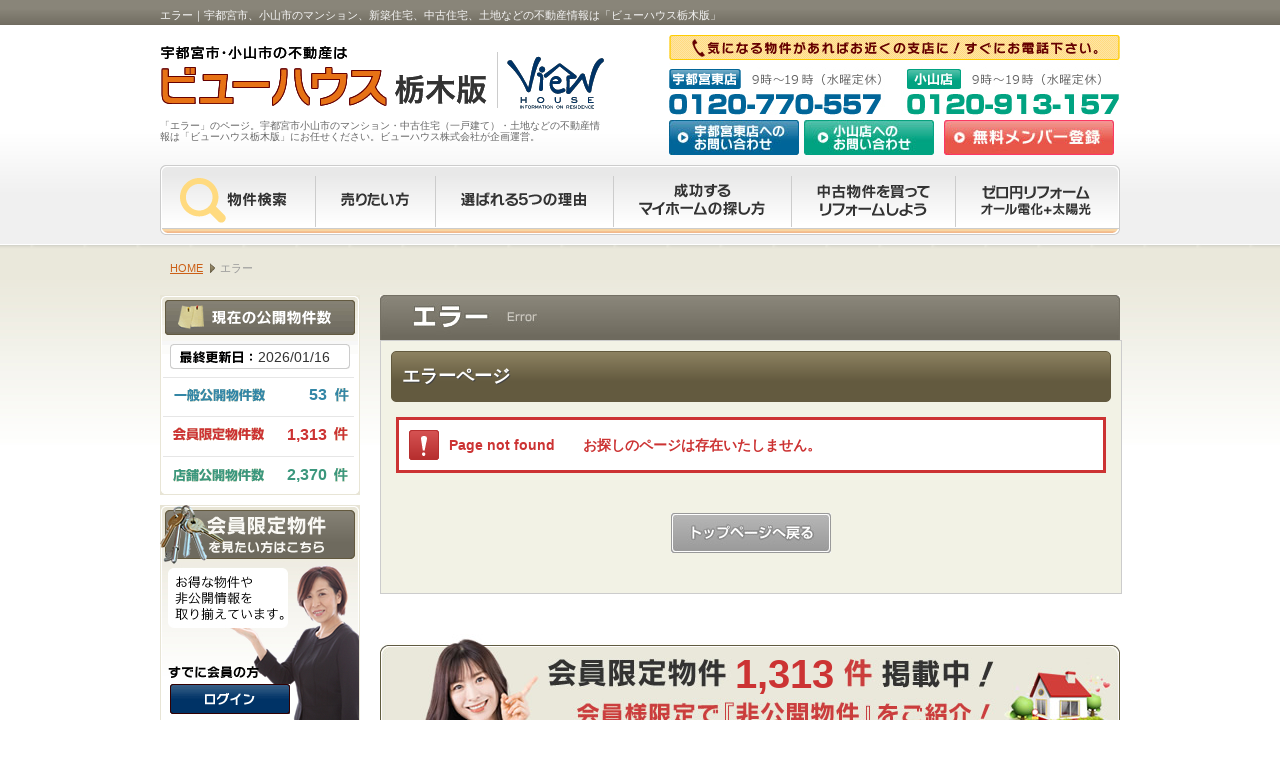

--- FILE ---
content_type: text/html; charset=UTF-8
request_url: https://www.tochiginavi.com/prpsearch/prpdetail/?OBJ_MNG_NO=1000147244
body_size: 7089
content:
<?xml version="1.0" encoding="utf-8"?>
<!DOCTYPE html PUBLIC "-//W3C//DTD XHTML 1.0 Transitional//EN" "http://www.w3.org/TR/xhtml1/DTD/xhtml1-transitional.dtd">
<html xmlns="http://www.w3.org/1999/xhtml" lang="ja">

<head>
<meta http-equiv="Content-Type" content="text/html; charset=UTF-8" />
<meta http-equiv="X-UA-Compatible" content="IE=edge" />
<title> エラー｜ビューハウス株式会社</title>
<link rel='dns-prefetch' href='//s.w.org' />
<link rel='stylesheet' id='contact-form-7-css'  href='https://www.tochiginavi.com/wp/wp-content/plugins/contact-form-7/includes/css/styles.css?ver=4.5.1' type='text/css' media='all' />
<link rel='stylesheet' id='jquery.lightbox.min.css-css'  href='https://www.tochiginavi.com/wp/wp-content/plugins/wp-jquery-lightbox/styles/lightbox.min.css?ver=1.4.6' type='text/css' media='all' />
<script type='text/javascript' src='https://www.tochiginavi.com/wp/wp-includes/js/jquery/jquery.js?ver=1.12.4'></script>
<script type='text/javascript' src='https://www.tochiginavi.com/wp/wp-includes/js/jquery/jquery-migrate.min.js?ver=1.4.1'></script>
<link rel='https://api.w.org/' href='https://www.tochiginavi.com/wp-json/' />
<link rel="alternate" type="application/json+oembed" href="https://www.tochiginavi.com/wp-json/oembed/1.0/embed?url=https%3A%2F%2Fwww.tochiginavi.com%2F" />
<link rel="alternate" type="text/xml+oembed" href="https://www.tochiginavi.com/wp-json/oembed/1.0/embed?url=https%3A%2F%2Fwww.tochiginavi.com%2F&#038;format=xml" />
<!-- HeadSpace SEO 3.6.41 by John Godley - urbangiraffe.com -->
<meta name="description" content="「エラー」のページ。宇都宮市小山市のマンション・中古住宅（一戸建て）・土地などの不動産情報は「ビューハウス栃木版」にお任せください。ビューハウス株式会社が企画運営。" />
<meta name="keywords" content="マンション,新築一戸建て,中古住宅,土地,売却,購入,宇都宮市,小山市,栃木" />
<!-- HeadSpace -->
<link rel="stylesheet" href="https://www.tochiginavi.com/wp/wp-content/plugins/wp-page-numbers/classic/wp-page-numbers.css" type="text/css" media="screen" /><!--tags_head-->

<link rel="canonical" href="https://www.tochiginavi.com/prpsearch/prpdetail/" />	
<!--▼GATag-->
<script async src="https://www.googletagmanager.com/gtag/js?id=G-Y7FKSKS7R1"></script>
<script>
  window.dataLayer = window.dataLayer || [];
  function gtag(){dataLayer.push(arguments);}
  gtag('js', new Date());
  gtag('config', 'UA-24942114-19', {'page_path': '/error/error/'});
  gtag('config', 'G-Y7FKSKS7R1', {'page_path': '/error/error/'});
</script>
<!--//△GATag-->

<!-- 20220607up: Global site tag (gtag.js) - Google Ads: 866125833 -->
<script async src="https://www.googletagmanager.com/gtag/js?id=AW-866125833"></script>
<script> window.dataLayer = window.dataLayer || []; function gtag(){dataLayer.push(arguments);} gtag('js', new Date()); gtag('config', 'AW-866125833'); </script>

<!-- 20230210up: facebook meta tag -->
<meta name="facebook-domain-verification" content="iragwxqiumxd0r7fjqk4y2h9dd5yf4" />

<!-- 20230208up: Meta Pixel Code -->
<script>
!function(f,b,e,v,n,t,s)
{if(f.fbq)return;n=f.fbq=function(){n.callMethod?
n.callMethod.apply(n,arguments):n.queue.push(arguments)};
if(!f._fbq)f._fbq=n;n.push=n;n.loaded=!0;n.version='2.0';
n.queue=[];t=b.createElement(e);t.async=!0;
t.src=v;s=b.getElementsByTagName(e)[0];
s.parentNode.insertBefore(t,s)}(window, document,'script',
'https://connect.facebook.net/en_US/fbevents.js');
fbq('init', '739053137511903');
fbq('track', 'PageView');
</script>
<noscript><img height="1" width="1" style="display:none"
src="https://www.facebook.com/tr?id=739053137511903&ev=PageView&noscript=1"
/></noscript>
<!-- End Meta Pixel Code -->

 







	
<link rel="stylesheet" href="https://www.tochiginavi.com/share/css/import.css?v=241204" type="text/css" />
<link rel="alternate" type="application/rss+xml" title="ビューハウス栃木版 RSS Feed" href="https://www.tochiginavi.com/feed/" />
<link rel="shortcut icon" href="https://www.tochiginavi.com/wp/wp-content/themes/custom01/images/favicon.ico" />
<link rel="pingback" href="https://www.tochiginavi.com/wp/xmlrpc.php" />
<script type="text/javascript" src="https://www.tochiginavi.com/share/js/common.js"></script>


 
</head>

<body>
<!--tags_bodyStart-->
<!--wrapper-->
<a name="top" id="top"></a>
<div id="wrapper" class="clearfix">

<!--header=========-->
<div id="header" class="clearfix">
<!--inbox01-->
<div class="inbox01 clearfix">
<h1>エラー｜宇都宮市、小山市のマンション、新築住宅、中古住宅、土地などの不動産情報は「ビューハウス栃木版」</h1>
</div>
<!--//inbox01-->

<!--inbox02-->
<div class="inbox02 clearfix">
<div class="header_logo">
<h2><a href="https://www.tochiginavi.com/" title="ビューハウス栃木版">宇都宮市・小山市の不動産は【不動産専門サイト】ビューハウス栃木版</a></h2>
<p class="head_desc">「エラー」のページ。宇都宮市小山市のマンション・中古住宅（一戸建て）・土地などの不動産情報は「ビューハウス栃木版」にお任せください。ビューハウス株式会社が企画運営。</p>
</div>
<div class="inbox02in">
<h3>（宇都宮東店へのお問い合わせ電話番号）0120-770-557 （小山店へのお問い合わせ電話番号）0120-913-157　受付時間：9時～19時(水曜定休)</h3>
	<ul>
	<li class="inbox02in02"><a href="https://www.tochiginavi.com/contact_utsunomiyahigashi/" title="宇都宮東店へのお問い合わせ">宇都宮東店へのお問い合わせ</a></li>
<li class="inbox02in01"><a href="https://www.tochiginavi.com/contact/" title="小山店へのお問い合わせ">小山店へのお問い合わせ</a></li>
		<li class="hddr_btn01"><a href="https://www.tochiginavi.com/emember/" title="無料会員登録">無料会員登録</a></li>
<!--//sidebar02：ログインしていない場合-->
	</ul>
	<br class="cr" />
</div>
<br class="cr" />
</div>
<!--//inbox02-->

<!--menu-->
<div id="hnavi" class="clearfix">
<ul id="hnavi01">
<li class="hnavi0101"><a href="https://www.tochiginavi.com/prpsearch/?SYUBETU=2" title="物件検索">物件検索</a></li>
<li class="hnavi0102"><a href="https://www.tochiginavi.com/sale/" title="売りたい方">売りたい方</a></li>
<li class="hnavi0103"><a href="https://www.tochiginavi.com/reasons/" title="選ばれる5つの理由">選ばれる5つの理由</a></li>
<li class="hnavi0104"><a href="https://www.tochiginavi.com/know/" title="成功するマイホームの探し方">成功するマイホームの探し方</a></li>
<li class="hnavi0105"><a href="https://www.tochiginavi.com/reform/" title="中古物件を買ってリフォームをしよう">中古物件を買ってリフォームをしよう</a></li>
<li class="hnavi0106"><a href="https://www.tochiginavi.com/solar/" title="ゼロ円リフォーム　オール電化＋太陽光">ゼロ円リフォーム　オール電化＋太陽光</a></li>
</ul>
</div>
<!--//menu-->

</div>
<!--//header=========-->
<!--container＝＝＝＝＝-->

<div id="container" class="clearfix"> 
  
  <!--bread-->
  <div id="bread">
    <p vocab="https://schema.org/" typeof="BreadcrumbList"><!-- Breadcrumb NavXT 5.3.1 -->
<span property="itemListElement" typeof="ListItem"><a property="item" typeof="WebPage" href="https://www.tochiginavi.com"><span property="name">HOME</span></a><meta property="position" content="1"></span><span property="itemListElement" typeof="ListItem"><span property="name">エラー</span><meta property="position" content="2"></span></p>  </div>
  <!--//bread--> 
  
  <!--main_contents===============-->
  <div id="main_contents">
        
<div id="postbox" class="ememberPage">
<!--post_box-->
<h2 class="page_title_err">ERROR</h2>
<!--box01-->
<div class="box01">
<h3 class="page_title02">エラーページ</h3>
<!--ass_errbox-->
<div class="form_errbox">
<h3>Page not found　　お探しのページは存在いたしません。</h3>
</div>
<p class="btn_returntop"><a href="https://www.tochiginavi.com/" title="トップページへ戻る">トップページへ戻る</a></p>
<!--//ass_errbox-->
</div>
<!--//box01-->

<!--//post_box-->
</div>                <!--fttr_member01-->
    <div id="fttr_member01">
      <h3>
        1,313      </h3>
      <p>売主様のご要望で一般には公開していない「非公開物件」を会員様だけに限定公開しています。</p>
      <h4><a href="https://www.tochiginavi.com/emember/" title="無料メンバー登録はこちら">無料メンバー登録はこちら</a></h4>
    </div>
    <!--fttr_member01-->
          </div>
  <!--//main_contents===============--> 
  
  <!--side_contents===============-->
  <div id="side_contents">
    <script type='text/javascript' src="/common/file/js/"></script>
<script type="text/javascript" charset="utf-8">
jQuery(function(){
    // セレクトボックス設定
    var option = {
        prefDefault     : '13',
        cityId                : 'SRH_CITYCD',
        cityDefaultPick : '',
        emptyText      : '市区郡'
    };
    setArea(option);
});
</script>



<!--sidebar_common====-->
<div id="sidebar_common">
<!--sidebar01-->
<div class="sidebar01">

	
	
<h3>現在の登録物件数</h3>
<div class="inbox01">
	<!--最終更新日-->
	2026/01/16	</div>
	<div class="inbox02">
		<dl class="ttl01">
			<dt>一般公開物件数</dt>
			<dd>53</dd>
		</dl>
		<dl class="ttl02">
			<dt>会員限定物件数</dt>
			<dd>1,313</dd>
		</dl>
		<dl class="ttl03">
			<dt>店舗公開物件数</dt>
			<dd>2,370</dd>
		</dl>
	</div>
	
</div>
<!--//sidebar01-->


<!--sidebar02：ログインしていない場合-->
<div class="sidebar02">
<h3>会員限定物件を見たい方はコチラ！</h3>
<p>お得な物件や非公開物件を取り揃えています。</p>

<dl>
	<dt class="ttl01">すでに会員の方</dt>
<dd class="btn01"><a href="https://www.tochiginavi.com/login/" title="ログインはこちら">ログインはこちら</a></dd>
	<dt class="ttl02">会員登録がまだの方はこちら</dt>
<dd class="btn02"><a href="https://www.tochiginavi.com/emember/" title="無料会員登録">無料会員登録（会員限定物件をみることができます。）</a></dd>
</dl>
</div>
<!--//sidebar02：ログインしていない場合-->


<!--sidebar03-->
<div class="sidebar03">
<h4>カテゴリー別物件検索</h4>
	<dl>
	<dt class="sidebar0301"><a href="https://www.tochiginavi.com/prpsearch/?SYUBETU=1&searchCommand=on" title="">土地を探す</a></dt>
	<dt class="sidebar0302"><a href="https://www.tochiginavi.com/prpsearch/?SYUBETU=2&SYUMOKU%5B%5D=%E6%96%B0%E7%AF%89&searchCommand=on" title="">新築住宅を探す</a></dt>
	<dt class="sidebar0303"><a href="https://www.tochiginavi.com/prpsearch/?SYUBETU=2&SYUMOKU%5B%5D=%E4%B8%AD%E5%8F%A4&searchCommand=on" title="">中古住宅を探す</a></dt>
	<dt class="sidebar0304"><a href="https://www.tochiginavi.com/prpsearch/?SYUBETU=3&searchCommand=on" title="">中古マンションを探す</a></dt>
<!--//	<dt class="sidebar0305"><a href="/" title="">投資物件を探す</a></dt>-->
	<dt class="sidebar0306"><a href="https://www.tochiginavi.com/prpsearch/?SYUBETU=4&searchCommand=on" title="">事業用(投資用)物件を探す</a></dt>
	
	<dt class="sidebar0307">築10年以内の物件</dt>
		<dd class="icon"><a href="https://www.tochiginavi.com/prpsearch/?SYUBETU=2&BLDAGE_U=10&searchCommand=on" title="">中古住宅</a></dd>
		<dd class="icon"><a href="https://www.tochiginavi.com/prpsearch/?SYUBETU=3&BLDAGE_U=10&searchCommand=on" title="">中古マンション</a></dd>
		
	
	<dt class="sidebar0308">1000万円以下の物件</dt>
		<dd class="icon"><a href="https://www.tochiginavi.com/prpsearch/?SYUBETU=2&PRICE_U=1000&searchCommand=on" title="">中古住宅</a></dd>
		<dd class="icon"><a href="https://www.tochiginavi.com/prpsearch/?SYUBETU=1&PRICE_U=1000&searchCommand=on" title="">土地</a></dd>
		<dd class="icon"><a href="https://www.tochiginavi.com/prpsearch/?SYUBETU=3&PRICE_U=1000&searchCommand=on" title="">中古マンション</a></dd>
		
		
	
	<dt class="sidebar0309">土地を探す</dt>
	<dd><form id="lnd_search" name="lnd_search" method="get" action="/prpsearch"><select name="CITYCD" id="SRH_CITYCD"><option>市区郡</option></select><input type="hidden" name="SYUBETU" value="1"><input type="hidden" name="LNDMEN_L" value="330"><input type="hidden" name="searchCommand" value="on"><input type="submit" class="sideba03_btn" value=""  title="検索" /></form></dd>
	
	</dl>
</div>
<!--//sidebar03-->

<!--sidebar04-->
<div class="sidebar04">
<h5>お悩みの方は、お気軽にお問い合わせ下さい！</h5>
<p class="eraser">（お問い合わせ電話番号）0800-800-5515 受付時間：9時～19時(水曜定休)</p>
<p class="btn01"><a href="https://www.tochiginavi.com/shop_reserve_utsunomiyahigashi/" title="宇都宮東店へのご来店予約">宇都宮東店へのご来店予約</a></p>
<p class="btn02"><a href="https://www.tochiginavi.com/shop_reserve/" title="小山店へのご来店予約は">小山店へのご来店予約はコチラ</a></p>
</div>
<!--//sidebar04-->

<!--sidebar05-->
<div class="sidebar05">
	<h3 class="sidebar0501"><a href="https://www.tochiginavi.com/solar/" title="ゼロ円リフォーム！太陽光発電＋オール電化">ゼロ円リフォーム！太陽光発電＋オール電化</a></h3>
	<h3 class="sidebar0502"><a href="https://www.tochiginavi.com/know/" title="成功する中古物件・土地の探し方">成功する中古物件・土地の探し方</a></h3>
	<h3 class="sidebar0503"><a href="https://www.tochiginavi.com/staff/" title="スタッフ紹介">スタッフ紹介</a></h3>
</div>
<!--//sidebar05-->

<div class="sidebar0678">
<!--sidebar06-->
<div class="sidebar06">
<h3>新着値下がり一戸建て</h3>
<ul>
<li class="icon_prp">
<a href="https://www.tochiginavi.com/prpsearch/prpdetail/?OBJ_MNG_NO=2000169503">宇都宮市雀の宮６丁目　新築一戸建住宅</a></li>
<li class="icon_prp">
<a href="https://www.tochiginavi.com/prpsearch/prpdetail/?OBJ_MNG_NO=2000150644">宇都宮市横山２丁目　中古一戸建住宅</a></li>
<li class="icon_prp">
<a href="https://www.tochiginavi.com/prpsearch/prpdetail/?OBJ_MNG_NO=2000168286">小山市犬塚３丁目　新築一戸建住宅</a></li>
<li class="icon_prp">
<a href="https://www.tochiginavi.com/prpsearch/prpdetail/?OBJ_MNG_NO=2000164889">小山市神山２丁目　新築一戸建住宅</a></li>
<li class="icon_prp">
<a href="https://www.tochiginavi.com/prpsearch/prpdetail/?OBJ_MNG_NO=2000169007">小山市大字中久喜　新築一戸建住宅</a></li>
</ul>
</div>
<!--//sidebar06-->

<!--sidebar07-->
<div class="sidebar07">
<h3>新着値下がり土地</h3>
<ul>
<li class="icon_land">
<a href="https://www.tochiginavi.com/prpsearch/prpdetail/?OBJ_MNG_NO=1000168477">宇都宮市花園町　売地</a></li>
<li class="icon_land">
<a href="https://www.tochiginavi.com/prpsearch/prpdetail/?OBJ_MNG_NO=1000158548">宇都宮市山本２丁目　売地</a></li>
</ul>
</div>
<!--//sidebar07-->

<!--sidebar08-->
<div class="sidebar08">

<h3>新着値下がり中古マンション</h3>
<ul>
<li class="icon_ms">
<a href="https://www.tochiginavi.com/prpsearch/prpdetail/?OBJ_MNG_NO=3000145771">グランドハイツ花房　　中古マンション</a></li>
<li class="icon_ms">
<a href="https://www.tochiginavi.com/prpsearch/prpdetail/?OBJ_MNG_NO=3000141863">センチュリー宇都宮壱番館　中古マンション</a></li>
</ul>

</div>
<!--//sidebar08-->
</div>
<!--sidebar09-->
<div class="sidebar09">
<h4 class="sidebar0906"><a href="https://www.tochiginavi.com/area/" title="エリア別　不動産情報">エリア別　不動産情報</a></h4>


<h4 class="sidebar0903"><a href="http://www.1satei.jp" title="栃木の不動産売却査定　栃木不動産売却センター" target="_blank">栃木の不動産売却査定　栃木不動産売却センター</a></h4>
<h4 class="sidebar0904"><a href="http://www.gunmasatei.com/" title="群馬の不動産売却査定　群馬不動産売却センター" target="_blank">群馬の不動産売却査定　群馬不動産売却センター</a></h4>
<h4 class="sidebar0905"><a href="http://www.viewhouse.co.jp/" title="ビューハウス群馬版" target="_blank">伊勢崎市・太田市の不動産は【不動産専門サイト】ビューハウス群馬版</a></h4>
</div>
<!--//sidebar09-->

<div class="bannerBox hover">
<ul>
<li class="ban-justyhouse"><a href="http://www.justyhouse.jp/" target="_blank"><img src="/share/img/common/sidebar_ban_justyhouse.jpg" alt="カシコク、カガヤク、自分ラシク。月々3万円台～のお支払いでマイホーム「JUSTY HOUSE」税込建物本体価格952万円～" /></a></li>
<li class="mgn10top"><a href="https://www.instagram.com/view__house/" target="_blank"><img src="/share/img/common/sidebar_ban_instagram.jpg" alt="ビューハウス公式インスタグラム" /></a></li>
<li class="mgn10top"><a href="https://twitter.com/search?q=%40view___house" target="_blank"><img src="/share/img/common/sidebar_ban_twitter.jpg" alt="ビューハウス公式X（旧Twitter）" /></a></li>
</ul>
</div>

<div id="facebook" class="mgn20top">
<div id="fb-root"></div>
 <script async defer crossorigin="anonymous" src="https://connect.facebook.net/ja_JP/sdk.js#xfbml=1&version=v14.0" nonce="fgaTnCmU"></script>
 <div class="fb-page" data-href="https://www.facebook.com/viewhouse.japan/" data-tabs="timeline" data-width="200" data-height="500" data-small-header="true" data-adapt-container-width="true" data-hide-cover="false" data-show-facepile="true"><blockquote cite="https://www.facebook.com/viewhouse.japan/" class="fb-xfbml-parse-ignore"><a href="https://www.facebook.com/viewhouse.japan/">ビューハウス株式会社</a></blockquote></div>
</div><!--/#facebook-->

<div class="bannerBox hover mgn20top">
	<ul>
		<li><a href="https://tkkhonbu.com/index.html" target="_blank"><img src="/share/img/common/sidebar_ban_akiya.png" alt="TKK土地建物管理協会" /></a></li>
		<li class="ban-ieul mgn10top"><a href="https://ieul.jp/" target="_blank"><img src="/share/img/common/sidebar_ban_ieul.png" alt="イエウール優良認定会社　業界最大級の優良会社紹介サービス" /></a></li>
	</ul>
</div>

</div>
<!-- //sidebar_common====-->  </div>
  <!--//side_contents===============--> 
  
  <br class="cr" />
</div>
<!--//container＝＝＝＝＝-->
</div>
<!--//wrapper-->

<!--footer-->
<div id="footer" class="clearfix">

<!--f_menu-->
<div id="f_menu">

<!--f_menu inbox01-->
<div class="inbox01">
<p><a href="#top" onClick="jumpToPageTop();return false;" onKeyPress="jumpToPageTop(); return false;" title="このページの先頭へ">このページの先頭へ</a></p>
</div>
<!--//f_menu inbox01-->
<!--f_menu inbox02-->
<div class="inbox02">

	<div class="copyright">
			<h4><a href="https://www.tochiginavi.com" title="ビューハウス栃木版">ビューハウス栃木版</a></h4>
			
			<p>ビューハウス株式会社 宇都宮東店<br />
〒321-0932　<br />
栃木県宇都宮市平松本町1125番地9号<br />
[ 通話無料 ] 0120-770-557<br /><br />
ビューハウス株式会社 小山店<br />
		<span>〒323-0822<br />栃木県小山市駅南町1丁目26番3号<br />
		[ 通話無料 ] 0120-913-157</span></p>
	</div>

	<div class="f_navi">
		<ul>
			<li><a href="https://www.tochiginavi.com/">ホーム</a></li>
			<li><a href="https://www.tochiginavi.com/prpsearch/?SYUBETU=2">一戸建て検索</a></li>
			<li><a href="https://www.tochiginavi.com/prpsearch/?SYUBETU=3">マンション検索</a></li>
			<li><a href="https://www.tochiginavi.com/prpsearch/?SYUBETU=1">土地検索</a></li>
			<li><a href="https://www.tochiginavi.com/emember/">無料メンバー登録</a></li>
    		<li><a href="https://www.tochiginavi.com/topics/">新着情報</a></li>
		<li><a href="https://www.tochiginavi.com/event/">最新イベント情報</a></li>
		</ul>
		
		<ul>
		<li><a href="https://www.tochiginavi.com/company/">会社概要</a></li>
		<li><a href="https://www.tochiginavi.com/contact_utsunomiyahigashi/">宇都宮東店へのお問い合わせ</a></li>

		<li><a href="https://www.tochiginavi.com/contact/">小山店へのお問い合わせ</a></li>
        <li><a href="https://www.tochiginavi.com/shop_reserve_utsunomiyahigashi/">宇都宮東店ご来店予約</a></li>
		<li><a href="https://www.tochiginavi.com/shop_reserve/">小山店ご来店予約</a></li>
				<li><a href="https://www.tochiginavi.com/staff/">スタッフ紹介</a></li>
				<li><a href="https://viewhouse-recruit.com/" target="_blank">採用情報（新卒採用）</a></li>
		<li><a href="https://viewhouse-recruit.jp/" target="_blank">採用情報（中途採用）</a></li>
		<li><a href="https://www.tochiginavi.com/sitemap/">サイトマップ</a></li>
		<li><a href="https://www.tochiginavi.com/privacy/">プライバシー</a></li>
		</ul>
		
		<ul>
			<li><a href="https://www.tochiginavi.com/reasons/">選ばれる5つの理由</a></li>
		<li><a href="https://www.tochiginavi.com/know/">成功するマイホームの探し方</a></li>
		<li><a href="https://www.tochiginavi.com/reform/">中古物件を買ってリフォームしよう</a></li>
		<li><a href="https://www.tochiginavi.com/solar/">ゼロ円リフォームオール電化＋太陽光</a></li>
        <li><a href="https://www.tochiginavi.com/online/">オンライン物件紹介・物件案内</a></li>
        <li><a href="https://www.tochiginavi.com/sale/">売りたい方</a></li>
				<li><a href="https://www.tochiginavi.com/area/">エリア別不動産情報</a></li>
		</ul>
		<br class="cr" />
	</div>	
	
	<br class="cr" />

</div>
<!--//f_menu inbox02-->
<div class="inbox03"><ul><li><a href="http://www.1satei.jp/" target="_blank"><img src="/share/img/common/footer0105.jpg" alt="栃木不動産売却センター" /></a></li><li><a href="http://www.gunmasatei.com/" target="_blank"><img src="/share/img/common/footer0106.jpg" alt="群馬不動産売却センター" /></a></li><li><a href="http://www.viewhouse.co.jp/" target="_blank"><img src="/share/img/common/footer0107.jpg" alt="ビューハウス群馬版" /></a></li>
</ul></div>
	
</div>
<!--//f_menu-->
<address>Copyright(C)View House(R)Inc.All Rights Reserved</address>
</div>
<!--//footer-->

<script type='text/javascript' src='https://www.tochiginavi.com/wp/wp-content/plugins/contact-form-7/includes/js/jquery.form.min.js?ver=3.51.0-2014.06.20'></script>
<script type='text/javascript'>
/* <![CDATA[ */
var _wpcf7 = {"loaderUrl":"https:\/\/www.tochiginavi.com\/wp\/wp-content\/plugins\/contact-form-7\/images\/ajax-loader.gif","recaptcha":{"messages":{"empty":"Please verify that you are not a robot."}},"sending":"\u9001\u4fe1\u4e2d ..."};
/* ]]> */
</script>
<script type='text/javascript' src='https://www.tochiginavi.com/wp/wp-content/plugins/contact-form-7/includes/js/scripts.js?ver=4.5.1'></script>
<script type='text/javascript' src='https://www.tochiginavi.com/wp/wp-content/plugins/wp-jquery-lightbox/jquery.touchwipe.min.js?ver=1.4.6'></script>
<script type='text/javascript'>
/* <![CDATA[ */
var JQLBSettings = {"showTitle":"1","showCaption":"1","showNumbers":"1","fitToScreen":"1","resizeSpeed":"400","showDownload":"0","navbarOnTop":"0","marginSize":"0","slideshowSpeed":"4000","prevLinkTitle":"\u524d\u306e\u753b\u50cf","nextLinkTitle":"\u6b21\u306e\u753b\u50cf","closeTitle":"\u30ae\u30e3\u30e9\u30ea\u30fc\u3092\u9589\u3058\u308b","image":"\u753b\u50cf ","of":"\u306e","download":"\u30c0\u30a6\u30f3\u30ed\u30fc\u30c9","pause":"(pause slideshow)","play":"(play slideshow)"};
/* ]]> */
</script>
<script type='text/javascript' src='https://www.tochiginavi.com/wp/wp-content/plugins/wp-jquery-lightbox/jquery.lightbox.min.js?ver=1.4.6'></script>
<script type='text/javascript' src='https://www.tochiginavi.com/wp/wp-includes/js/wp-embed.min.js?ver=4.9.18'></script>
<!--tags_bodyEnd-->
</body>
</html>

--- FILE ---
content_type: text/html; charset=UTF-8
request_url: https://www.tochiginavi.com/common/ajax/citypick
body_size: 216
content:
{"options":{"09201":"\u5b87\u90fd\u5bae\u5e02","09202":"\u8db3\u5229\u5e02","09203":"\u6803\u6728\u5e02","09204":"\u4f50\u91ce\u5e02","09205":"\u9e7f\u6cbc\u5e02","09208":"\u5c0f\u5c71\u5e02","09209":"\u771f\u5ca1\u5e02","09216":"\u4e0b\u91ce\u5e02","09301":"\u6cb3\u5185\u90e1\u4e0a\u4e09\u5ddd\u753a","09361":"\u4e0b\u90fd\u8cc0\u90e1\u58ec\u751f\u753a","09364":"\u4e0b\u90fd\u8cc0\u90e1\u91ce\u6728\u753a","08207":"\u7d50\u57ce\u5e02","08227":"\u7b51\u897f\u5e02"}}

--- FILE ---
content_type: text/css
request_url: https://www.tochiginavi.com/wp/wp-content/plugins/wp-page-numbers/classic/wp-page-numbers.css
body_size: 521
content:
#wp_page_numbers ul, #wp_page_numbers li, #wp_page_numbers a {
	background: white;
	padding: 0;
	margin: 0;
	border: none;
	text-decoration: none;
	font-weight: normal;
	font-style: normal;
	list-style: none;
	text-transform: none;
	text-indent: 0px;
	font-variant: normal;
	text-align: left;
	line-height: 12px;
	letter-spacing: 0px;
	word-spacing: 0px;
	font-size: 11px;
	font-family: Arial;
}

#wp_page_numbers {
	margin-top: 10px;
	width: 100%;
	background: white;
	margin-bottom: 10px;
}
#wp_page_numbers ul {
	width: 100%;
}
#wp_page_numbers li {
	float: left;
	display: block;
	margin-bottom: 2px;
}

#wp_page_numbers a {
	padding: 3px;
	padding-left: 5px;
	padding-right: 5px;
	margin-left: 2px;
	margin-right: 2px;
	display: block;
	color: #333;
	border: 1px solid #bfbfbf;
	background:#fff;
}

#wp_page_numbers li a:hover {
	border: 1px solid #bfbfbf;
	background-color: #e8f2fb;
}

#wp_page_numbers li.space {
	padding: 6px;
	padding-left: 2px;
	padding-right: 2px;
}

#wp_page_numbers li.first_last_page {
	font-style: italic;
}

#wp_page_numbers li.active_page a {
	background-color: #4fa5dc;	/*border-color: #0075b8;*/
}
#wp_page_numbers li.active_page a:hover  {
	color: black; /* IE fix */
	text-decoration: underline;
	border-color: #3385fe;
}

#wp_page_numbers li.page_info {
	float: left;
	display: block;
	padding: 3px;
	padding-left: 5px;
	padding-right: 5px;
	margin-right: 2px;
	color: #666;
	font-size: 11px;
	border: 1px solid #bfbfbf;
}

--- FILE ---
content_type: text/css
request_url: https://www.tochiginavi.com/share/css/index.css?v=250127
body_size: 3992
content:
@charset "utf-8";
/* CSS Document */

/*
=====HOME ======================================
*/

/*===left===*/

/*home_mainimg*/
.home .bxslider .slide01 {
	position: relative;
}

.home .bxslider .slide01 h3 {
	position: absolute;
	top: 20px;
	right: 352px;
	width: 95px;
	text-align: center;
	color: #FFFFFF;
	font-weight: bold;
	font-size: 38px;
	line-height: 100%;
}

.home .bxslider .slide_emember {
	position: relative;
}

.home .bxslider .slide_emember p {
	position: absolute;
	top: 38px;
	left: 320px;
	width: 160px;
	text-align: center;
	color: #CC3333;
	font-weight: bold;
	font-size:40px;
	line-height: 100%;
}

/*shpr_reBox*/
.home .shpr_reBox{
	background: url(../img/index/shopBox_bg.jpg) no-repeat;width: 740px;height: 515px;
	margin-top: 25px;
}
.home .shpr_reBox .tx{text-indent:-9999px;}
.home .shpr_reBox .ban{margin-top: 185px;}
.home .shpr_reBox .ban02{margin-top: 10px;}
.home .shpr_reBox .flt_l{margin-left: 15px;}
.home .shpr_reBox .flt_r{margin-right: 15px;}

/*box07*/	
.home .box07 {
	background: #E8E8E8;
	margin-top: 15px;
	margin-right: 0;
	margin-bottom: 15px;
	margin-left: 0;
	padding: 5px;
}
.home .box07 .inbox07 {
	width: 710px;
	margin: 0;
	background-image: url(../img/index/box0702.jpg);
	background-repeat: no-repeat;
	background-position: 0 bottom;
	padding-top: 0px;
	padding-right: 10px;
	padding-bottom: 10px;
	padding-left: 10px;
}
.home .box07 h4 a {
	height: 51px;
	display: block;
	text-indent: -9999px;
	background-image: url(../img/index/box0701.jpg);
	background-repeat: no-repeat;
	width: 730px;
}
.home .box07 .inbox07 table {
	margin: 10;
}
.home .box07 .inbox07 table th {
	color: #E27233;
	font-weight: bold;
}
.home .box07 .inbox07 table td {
	padding: 3px;
}
.home .box07 .inbox07 a {
	color: #333;
}
.home .box07 .inbox07 a:hover {
	color: #E27233;
}
/*box01*/	
.home .box01 {
	clear: both;
	float: none;
	padding: 5px;
	background: #E8E8E8;
	margin-top: 15px;
	margin-right: 0;
	margin-bottom: 5px;
	margin-left: 0;
}
.home .box01 .inbox01 {
	width: 332px;
	height: 260px;
	float: left;
	margin: 0;
	background: url(../img/index/box0101.jpg) no-repeat 0 bottom;
	padding-top: 0;
	padding-right: 15px;
	padding-bottom: 0;
	padding-left: 15px;
}
.home .box01 .inbox01 table {
	width: 335px;
	margin: 0px;
}
.home .box01 .inbox01 table td {
	padding: 0 5px;
	text-align: center;
	vertical-align: top;
}
.home .box01 .inbox01 .date {
	color: #E27233;
	font-size: 16px;
	font-weight: bold;
}
.home .box01 .inbox01 h3 {
	margin: 0;
	font-weight: bold;
}
.home .box01 .inbox01 h3 a {
	color: #494949;
	text-decoration: underline;
}
.home .box01 .inbox01 .com {
	margin: 10px 0;
	font-size: 11px;
}
.home .box01 .inbox01 h4 {
	width: 300px;
	height: 30px;
	margin: 10px auto;
}
.home .box01 .inbox01 h4 a {
	width: 300px;
	height: 30px;
	display: block;
	text-indent: -9999px;
	background: url(../img/index/box01_btn01.gif) no-repeat 0 0;
}
.home .box01 .inbox01 h4 a:hover {
	background-position: 0 -30px;
}
.home .box01 .title01 a {
	height: 60px;
	display: block;
	text-indent: -9999px;
	width: 332px;
}
.home .box01 .inbox02 {
	width: 332px;
	height: 250px;
	float: right;
	margin: 0;
	background: url(../img/index/box0102.jpg) no-repeat 0 bottom;
	padding-top: 0px;
	padding-right: 15px;
	padding-bottom: 10px;
	padding-left: 15px;
}
.home .box01 .inbox02 table {
	width: 332px;
	margin-top: 0px;
	margin-right: 0;
	margin-bottom: 0;
	margin-left: 0;
}
.home .box01 .inbox02 table td {
	padding: 0 5px;
	text-align: center;
	vertical-align: top;
}
.home .box01 .inbox02 .date {
	color: #E27233;
	font-size: 16px;
	font-weight: bold;
}
.home .box01 .inbox02 h3 {
	margin: 0;
	font-weight: bold;
}
.home .box01 .inbox02 h3 a {
	color: #494949;
	text-decoration: underline;
}
.home .box01 .inbox02 .com {
	margin: 10px 0;
	font-size: 11px;
}
.home .box01 .inbox02 h4 {
	width: 300px;
	height: 30px;
	margin: 10px auto;
}
.home .box01 .inbox02 h4 a {
	width: 300px;
	height: 30px;
	display: block;
	text-indent: -9999px;
	background: url(../img/index/box01_btn01.gif) no-repeat 0 0;
}
.home .box01 .inbox02 h4 a:hover {
	background-position: 0 -30px;
}
/*box01-2*/
.home .box1-2 {
	height: 180px;
	margin: 20px 0 30px;
}
.home .box1-2 h4 a {
	width: 740px;
	height: 180px;
	display: block;
	background: url(../img/index/box1-201.png) no-repeat;
	text-indent: -9999px;
}
/*box02*/
.home .box02 {
	background: #E7E4D5 url(../img/index/box02bg.gif) no-repeat 0 bottom;
	margin-top: 0px;
	margin-right: 0;
	margin-bottom: 30px;
	margin-left: 0;
}
.home .box02 h3 {
	height: 137px;
	background: url(../img/index/box0201.jpg) no-repeat;
	text-indent: -9999px;
}
.home .box02 .inbox01 {
	margin: 0px;
	padding: 0 0px;
	text-align: center;
	background: url(../img/index/box0202.jpg) no-repeat center top;
}
.home .box02 .inbox01 .tab ul {
	width: 711px;
	margin: 0px auto;
}
.home .box02 .inbox01 .tab ul li {
	height: 45px;
	float: left;
	margin: 0;
}
.home .box02 .inbox01 .tab ul li input {
	height: 45px;
	border: none;
	cursor: pointer;
	margin: 0;
	padding: 0;
}
.home .box02 .inbox01 .tab ul li input:hover,  .home .box02 .inbox01 .tab ul li input:active, .home .box02 .inbox01 .tab ul li input:focus {
	background-position: 0 -45px;
}
.home .box02 .inbox01 .tab ul .prp01 input {
	width: 237px;
	background: url(../img/index/box02_tabprp01.gif) no-repeat 0 0;
}
.home .box02 .inbox01 .tab ul .prp02 input {
	width: 237px;
	background: url(../img/index/box02_tabprp02.gif) no-repeat 0 0;
}
.home .box02 .inbox01 .tab ul .prp03 input {
	width: 237px;
	background: url(../img/index/box02_tabprp03.gif) no-repeat 0 0;
}
.home .box02 .inbox01 .tab ul .prp01_here input {
	width: 237px;
	background: url(../img/index/box02_tabprp01.gif) no-repeat 0 -90px;
}
.home .box02 .inbox01 .tab ul .prp02_here input {
	width: 237px;
	background: url(../img/index/box02_tabprp02.gif) no-repeat 0 -90px;
}
.home .box02 .inbox01 .tab ul .prp03_here input {
	width: 237px;
	background: url(../img/index/box02_tabprp03.gif) no-repeat 0 -90px;
}
.home .box02 .inbox01 .tab ul .prp01_here input:hover,  .home .box02 .inbox01 .tab ul .prp02_here input:hover,  .home .box02 .inbox01 .tab ul .prp03_here input:hover {
	background-position: 0 -90px;
}
.home .box02 .inbox01 #area01 {
	height: 610px;
	display: block;
	background: url(../img/index/box02_area_bg01.jpg) no-repeat center;
}
.home .box02 .inbox01 #area02 {
	height: 610px;
	display: block;
	background: url(../img/index/box02_area_bg02.jpg) no-repeat;
}
.home .box02 .inbox01 #area03 {
	height: 610px;
	display: block;
	background: url(../img/index/box02_area_bg03.jpg) no-repeat;
}
/*box03*/
.home .box03 {
	height: 140px;
	margin: 30px 0;
}
.home .box03 h4 a {
	width: 740px;
	height: 137px;
	display: block;
	background: url(../img/index/box0301.jpg) no-repeat;
	text-indent: -9999px;
}
/*box04*/
.home .box04 {
	min-height: 1000px;
	margin: 30px 0;
	background: url(../img/index/box04bg.gif) no-repeat 0 bottom;
}
.home .box04 h3 {
	height: 114px;
	background: url(../img/index/box0401.jpg) no-repeat;
	text-indent: -9999px;
}
.home .box04 .inbox01 {
	margin: 10px;
	padding: 10px 0 5px 0;
}
.home .box04 .inbox01 .ms_tbl {
	width: 355px;
	float: left;
}
.home .box04 .inbox01 .prp_tbl {
	width: 355px;
	float: right;
}
.home .box04 .pickup_tbl01 {
	margin: 0 auto 5px auto;
}
.home .box04 .pickup_tbl01_td {
	padding: 5px 6px 0 6px;
	vertical-align: top;
}
.home .box04 .pickup_box {
	padding: 10px;
	margin: 0;
	background: url(../img/index/box0402.gif) no-repeat;
}
.home .box04 .pickup_box_land {
	padding: 10px;
	margin: 0;
	background: url(../img/index/box0402_land.gif) no-repeat;
}
.home .box04 .pickup_tbl02 {
	width: 145px;
	height: 350px;
}
.home .box04 .pickup_tbl02 tr:first-child td{height: 40px;}
.home .box04 .pickup_tbl02 td {
	vertical-align: top;
}
.home .box04 .pickup_tbl0201 {
	height: 20px;
	padding: 0;
}
.home .box04 .pickup_tbl0201 img {
	margin: 0 5px 0 0;
}
.home .box04 .pickup_tbl0202 {
	height: 87px;
	text-align: center;
	vertical-align: middle;
}
.home .box04 .pickup_tbl0202 img {
	width: 116px;
	height: 77px;
	margin: 5px 0;
}
.home .box04 .pickup_tbl0203 {
	height: 80px;
	padding: 0;
	border-bottom: 1px solid #ccc;
}
.home .box04 .pickup_tbl0203 h4 {
	margin: 0 3px;
	font-weight: bold;
	font-size: 11px;
}
.home .box04 .pickup_tbl0203 h4 a {
	color: #CC6017;
}
.home .box04 .pickup_tbl0203 ul {
	margin: 0 3px;
	padding: 0;
}
.home .box04 .pickup_tbl0203 ul li {
	margin: 0;
	padding: 0;
	font-size: 11px;
}
.home .box04 .pickup_tbl0203 ul li span {
	color: #CC9966;
	margin: 0 3px 0 0;
}
.home .box04 .pickup_tbl0204 {
	padding: 5px 0;
	color: #666;
	font-size: 11px;
	text-align: center;
}
.home .box04 .pickup_tbl0204 span {
	color: #CC3333;
	font-weight: bold;
	font-size: 14px;
	margin: 0 5px;
}
.home .box04 .pickup_tbl0204_ex {
	padding: 5px 0;
	color: #CC3333;
	font-weight: bold;
	font-size: 14px;
	text-align: center;
}
.home .box04 .pickup_tbl0205 {
	padding: 0 0 10px 0;
	text-align: center;
}
.home .box04 .pickup_tbl0206 {
	height: 104px;
	background: url(../img/index/box0403.gif) no-repeat;
}
.home .box04 .pickup_tbl0206_land {
	height: 104px;
	background: url(../img/index/box0403_land.gif) no-repeat;
}
.home .box04 .pickup_tbl0206 h5, .home .box04 .pickup_tbl0206_land h5 {
	height: 40px;
	text-indent: -9999px;
}
.home .box04 .pickup_tbl0206 .com, .home .box04 .pickup_tbl0206_land .com {
	height: 25px;
	text-indent: -9999px;
}
.home .box04 .pickup_tbl0206 .price, .home .box04 .pickup_tbl0206_land .price {
	margin: 0 25px;
	color: #566733;
	font-size: 18px;
	font-weight: bold;
	text-align: right;
}
.home .buy_sale_ttl h4 {
	font-size: 18px;
	font-weight: bold;
	color: #FFF;
	background-color: #6F6B5F;
	padding: 10px;
	margin-top: 20px;
}
.home .buy_sale_ttl ul {
	display: inline-block;
}
.home .buy_sale_ttl ul li {
	display: inline-block;
	padding: 10px;
}
/*box05 お客様の声
.home .box05{height:250px;margin:30px 0;background:url(../img/index/box05bg.jpg) no-repeat;}
.home .box05 h3{height:45px;text-indent:-9999px;}
.home .box05 .inbox01{float:none;clear:both;}
.home .box05 .inbox01 .voice_box{width:246px;height:176px;margin:0 0 0 80px;float:left;background:url(../img/index/box0501.png) no-repeat;}

.home .box05 .inbox01 .voice_box .date{height:55px;}
	.home .box05 .inbox01 .voice_box .date .cal{
	width:55px;color:#fff;font-weight:bold;margin:5px 10px;float:left;text-align:center;}
	.home .box05 .inbox01 .voice_box .date .title{margin:25px 0 0 0;float:left;font-size:14px;font-weight:bold;}
		.home .box05 .inbox01 .voice_box .date .title a{color:#1076B4;}
	.home .box05 .inbox01 .voice_box p{font-size:11px;margin:10px 20px;}
	.home .box05 .inbox01 .voice_box h5{width:200px;height:30px;margin:0 auto;}
		.home .box05 .inbox01 .voice_box h5 a{width:200px;height:30px;display:block;
		background:url(../img/index/box05_btn01.gif) no-repeat 0 0;text-indent:-9999px;}
		.home .box05 .inbox01 .voice_box h5 a:hover{background-position:0 -30px;} 
*/		
	
	/*box05*/
.home .box05 {
	height: 330px;
	background: url(../img/index/box0501.jpg) no-repeat;
}
.home .box05 h4 {
	height: 50px;
	text-indent: -9999px;
}
.home .box05 p {
	width: 470px;
	margin: 40px 200px 0 25px;
}
/*box06*/
.home .box06 {
	height: 201px;
	margin: 0 0 30px 0;
}
.home .box06 h4 a {
	width: 740px;
	height: 201px;
	display: block;
	background: url(../img/index/box0601.jpg) no-repeat;
	text-indent: -9999px;
}
/*fun+house*/
.home #funTasuHouseBox {
	margin: 30px 0;
	padding: 0 0 20px 0;
	border: 1px solid #ccc;
	background: #F2F2E5;
}
.home #funTasuHouseBox h3 {
	margin: 10px 0 20px 10px;
}
.home #funTasuHouseBox p{
	margin: 8px 10px;
}
.home #funTasuHouseBox img{
	max-width: 100%;
}

/*justyhouse*/
.home #justyhouseBox{
	margin:30px 0;
	padding:10px 0;
	border:1px solid #CCC;
	background:#FFF;
}
.home #justyhouseBox h3{text-align:center;}
.home #justyhouseBox ul{
	text-align:center;
	font-size:0;
	margin:10px;
	}
.home #justyhouseBox ul li{
	display:inline-block;
	margin-right:12px;}
.home #justyhouseBox ul li:last-child{margin:0;}
.home #justyhouseBox p{
	margin:10px 0;
	text-align:center;
	}

	/* #35238 */
	.home #justyhouseBox .videoBox {
		padding: 10px 20px;
	}
	.home #justyhouseBox .videoBox__video  {
		width: 100%;
		margin-top: 10px;
	}

/*aboutBox*/

.home .aboutBox{clear:both;margin-top:30px;}

.home .aboutBox h4 {
	clear: both;
	color: #660000;
	font-size: 24px;
	font-weight: bold;
}
.home .aboutBox ul {
	width: 740px;
	margin: 5px auto;
}
.home .aboutBox ul li {
	float: left;
	margin: 0 5px 15px 3px;
	width: 179px;
}
.home .aboutBox ul li.col2 {
 margin-right: 0;
 margin-left: 0;
	width: 366px;
}
.home .aboutBox ul li.col2:last-child {
 margin-left: 8px !important;
}
.home .aboutBox ul .last {
	margin: 0;
}
.home .aboutBox .tx {
	padding-bottom: 30px;
}
/*


/*特集バナー*/
.home #featureBox{margin:20px 0;}
.home #featureBox ul{
	margin-top:10px;
	text-align:center;
	display:block;
	letter-spacing: -.40em;
	}
.home #featureBox ul li{
	display: inline-block;
    letter-spacing: normal;
	}
.home #featureBox ul li:nth-child(2){margin:0 10px;}


/*--※※TOPエリア選択部分※※--*/
#area_map {
	position: relative;
}
#area_map .general {
	color: #333;
	font-weight: bold;
	font-size: 16px;
	padding-left: 25px;
	background-image: url(../img/index/icon_gen.gif);
	background-repeat: no-repeat;
	background-position: left center;
	line-height: 20px;
}
#area_map .private {
	color: #CC3333;
	font-weight: bold;
	line-height: 20px;
	font-size: 16px;
	background: url(../img/index/icon_pri.gif) no-repeat left center;
	padding-left: 25px;
}
#area_map .shop {
	color: #006600;
	font-weight: bold;
	line-height: 20px;
	font-size: 16px;
	background: url(../img/index/icon_shop.gif) no-repeat left center;
	padding-left: 25px;
}
#area_map .btn01 {
	width: 86px;
	height: 102px;
	top: 42px;
	left: 243px;
	position: absolute;
	background: url(../img/index/box02_btn01.jpg) no-repeat center top;
}
#area_map .btn01 dt {
	width: 86px;
	height: 27px;
}
#area_map .btn01 dt a {
	width: 86px;
	height: 27px;
	display: block;
	text-indent: -9999px;
}
#area_map .btn01 dt a:hover {
	background: url(../img/index/box02_btn01_ov.jpg) no-repeat;
}
#area_map .btn01 dd {
	margin-top: 5px;
	margin-right: 0;
	margin-bottom: 0;
	margin-left: 5px;
}
#area_map .btn02 {
	width: 86px;
	height: 105px;
	top: 25px;
	left: 569px;
	position: absolute;
	background: url(../img/index/box02_btn02.jpg) no-repeat center top;
}
#area_map .btn02 dt {
	width: 86px;
	height: 27px;
}
#area_map .btn02 dt a {
	width: 86px;
	height: 27px;
	display: block;
	text-indent: -9999px;
}
#area_map .btn02 dt a:hover {
	background: url(../img/index/box02_btn02_ov.jpg) no-repeat;
}
#area_map .btn02 dd {
	margin-top: 5px;
	margin-right: 0;
	margin-bottom: 0;
	margin-left: 5px;
}
#area_map .btn03 {
	width: 86px;
	height: 102px;
	top: 236px;
	left: 33px;
	position: absolute;
	background: url(../img/index/box02_btn03.jpg) no-repeat;
}
#area_map .btn03 dt {
	width: 86px;
	height: 27px;
}
#area_map .btn03 dt a {
	width: 86px;
	height: 27px;
	display: block;
	text-indent: -9999px;
}
#area_map .btn03 dt a:hover {
	background: url(../img/index/box02_btn03_ov.jpg) no-repeat;
}
#area_map .btn03 dd {
	margin-top: 5px;
	margin-right: 0;
	margin-bottom: 0;
	margin-left: 5px;
}
#area_map .btn04 {
	width: 100px;
	height: 102px;
	top: 211px;
	left: 159px;
	position: absolute;
	background: url(../img/index/box02_btn04.jpg) no-repeat;
}
#area_map .btn04 dt {
	width: 86px;
	height: 27px;
}
#area_map .btn04 dt a {
	width: 86px;
	height: 27px;
	display: block;
	text-indent: -9999px;
}
#area_map .btn04 dt a:hover {
	background: url(../img/index/box02_btn04_ov.jpg) no-repeat;
}
#area_map .btn04 dd {
	margin-top: 5px;
	margin-right: 0;
	margin-bottom: 0;
	margin-left: 5px;
}
#area_map .btn05 {
	width: 105px;
	height: 102px;
	top: 127px;
	left: 377px;
	position: absolute;
	background: url(../img/index/box02_btn05.jpg) no-repeat;
}
#area_map .btn05 dt {
	width: 105px;
	height: 26px;
}
#area_map .btn05 dt a {
	width: 105px;
	height: 26px;
	display: block;
	text-indent: -9999px;
}
#area_map .btn05 dt a:hover {
	background: url(../img/index/box02_btn05_ov.jpg) no-repeat;
}
#area_map .btn05 dd {
	margin-top: 5px;
	margin-right: 0;
	margin-bottom: 0;
	margin-left: 5px;
}
#area_map .btn06 {
	width: 105px;
	height: 102px;
	top: 152px;
	left: 557px;
	position: absolute;
	background: url(../img/index/box02_btn06.jpg) no-repeat;
}
#area_map .btn06 dt {
	width: 105px;
	height: 26px;
}
#area_map .btn06 dt a {
	width: 105px;
	height: 26px;
	display: block;
	text-indent: -9999px;
}
#area_map .btn06 dt a:hover {
	background: url(../img/index/box02_btn06_ov.jpg) no-repeat;
}
#area_map .btn06 dd {
	margin-top: 5px;
	margin-right: 0;
	margin-bottom: 0;
	margin-left: 5px;
}
#area_map .btn07 {
	width: 105px;
	height: 102px;
	top: 330px;
	left: 198px;
	position: absolute;
	background: url(../img/index/box02_btn07.jpg) no-repeat;
}
#area_map .btn07 dt {
	width: 105px;
	height: 26px;
}
#area_map .btn07 dt a {
	width: 105px;
	height: 26px;
	display: block;
	text-indent: -9999px;
}
#area_map .btn07 dt a:hover {
	background: url(../img/index/box02_btn07_ov.jpg) no-repeat;
}
#area_map .btn07 dd {
	margin-top: 5px;
	margin-right: 0;
	margin-bottom: 0;
	margin-left: 5px;
}
#area_map .btn08 {
	width: 85px;
	height: 102px;
	top: 270px;
	left: 300px;
	position: absolute;
	background: url(../img/index/box02_btn08.jpg) no-repeat;
}
#area_map .btn08 dt {
	width: 85px;
	height: 27px;
}
#area_map .btn08 dt a {
	width: 85px;
	height: 27px;
	display: block;
	text-indent: -9999px;
}
#area_map .btn08 dt a:hover {
	background: url(../img/index/box02_btn08_ov.jpg) no-repeat;
}
#area_map .btn08 dd {
	margin-top: 5px;
	margin-right: 0;
	margin-bottom: 0;
	margin-left: 5px;
}
#area_map .btn09 {
	width: 85px;
	height: 102px;
	top: 264px;
	left: 459px;
	position: absolute;
	background: url(../img/index/box02_btn09.jpg) no-repeat;
}
#area_map .btn09 dt {
	width: 85px;
	height: 27px;
}
#area_map .btn09 dt a {
	width: 85px;
	height: 27px;
	display: block;
	text-indent: -9999px;
}
#area_map .btn09 dt a:hover {
	background: url(../img/index/box02_btn09_ov.jpg) no-repeat;
}
#area_map .btn09 dd {
	margin-top: 5px;
	margin-right: 0;
	margin-bottom: 0;
	margin-left: 5px;
}
#area_map .btn10 {
	width: 86px;
	height: 102px;
	top: 293px;
	left: 623px;
	position: absolute;
	background: url(../img/index/box02_btn10.jpg) no-repeat;
}
#area_map .btn10 dt {
	width: 86px;
	height: 27px;
}
#area_map .btn10 dt a {
	width: 86px;
	height: 27px;
	display: block;
	text-indent: -9999px;
}
#area_map .btn10 dt a:hover {
	background: url(../img/index/box02_btn10_ov.jpg) no-repeat;
}
#area_map .btn10 dd {
	margin-top: 5px;
	margin-right: 0;
	margin-bottom: 0;
	margin-left: 5px;
}
#area_map .btn11 {
	width: 86px;
	height: 102px;
	top: 386px;
	left: 458px;
	position: absolute;
	background: url(../img/index/box02_btn11.jpg) no-repeat;
}
#area_map .btn11 dt {
	width: 86px;
	height: 27px;
}
#area_map .btn11 dt a {
	width: 86px;
	height: 27px;
	display: block;
	text-indent: -9999px;
}
#area_map .btn11 dt a:hover {
	background: url(../img/index/box02_btn11_ov.jpg) no-repeat;
}
#area_map .btn11 dd {
	margin-top: 5px;
	margin-right: 0;
	margin-bottom: 0;
	margin-left: 5px;
}
#area_map .btn12 {
	width: 106px;
	height: 102px;
	top: 499px;
	left: 363px;
	position: absolute;
	background: url(../img/index/box02_btn12.jpg) no-repeat;
}
#area_map .btn12 dt {
	width: 106px;
	height: 27px;
}
#area_map .btn12 dt a {
	width: 106px;
	height: 27px;
	display: block;
	text-indent: -9999px;
}
#area_map .btn12 dt a:hover {
	background: url(../img/index/box02_btn12_ov.jpg) no-repeat;
}

#area_map .btn13 {
	width: 106px;
	height: 102px;
	top: 470px;
	right: 23px;
	position: absolute;
	background: url(../img/index/box02_btn13.jpg) no-repeat;
}
#area_map .btn13 dt {
	width: 106px;
	height: 27px;
}
#area_map .btn13 dt a {
	width: 106px;
	height: 27px;
	display: block;
	text-indent: -9999px;
}
#area_map .btn13 dt a:hover {
	background: url(../img/index/box02_btn13_ov.jpg) no-repeat;
}
#area_map .btn13 dd {
	margin-top: 5px;
	margin-right: 0;
	margin-bottom: 0;
	margin-left: 5px;
}

#area_map .btn14 {
	width: 106px;
	height: 102px;
	top: 499px;
	right: 135px;
	position: absolute;
	background: url(../img/index/box02_btn14.jpg) no-repeat;
}
#area_map .btn14 dt {
	width: 106px;
	height: 27px;
}
#area_map .btn14 dt a {
	width: 106px;
	height: 27px;
	display: block;
	text-indent: -9999px;
}
#area_map .btn14 dt a:hover {
	background: url(../img/index/box02_btn14_ov.jpg) no-repeat;
}
/* clearfix*/
.cf, .clearfix {
/zoom:1;
}
.cf:after, .clearfix:after {
	content: '';
	display: block;
	clear: both;
	height: 0;
}

/*20190712 追加*/
.home .box04 .bx-wrapper{
	margin-top:20px;
}
.home .box04 .bx-wrapper + h4{
	margin-top:30px;
}

.home .box04 .pickup_tbl0201 span{
	min-width:48px;
	height:18px;
	display:inline-block;
	font-size:11px;
	color:#FFF;
	text-align:center;
	text-shadow: 0 1px 1px rgba(0,0,0,.5);
	border-width: 1px;
	border-style:solid;
	box-shadow: inset 0 0 1px 1px #FFF;
	border-radius:2px;
}
.pickup_tbl0201 .icon_panorama{border-color:#00BFFF;background: #BFEFFF;background: linear-gradient(to bottom, #BFEFFF 0%,#00BFFF 100%);}
.pickup_tbl0201 .icon_land01{border-color:#76AD41;background: #94D060;background: linear-gradient(to bottom, #94D060 0%,#76AD41 100%);}
.pickup_tbl0201 .icon_property01{border-color:#DB8D31;background: #F4B447;background: linear-gradient(to bottom, #F4B447 0%,#DB8D31 100%);}
.pickup_tbl0201 .icon_property02{border-color:#DDB000;background: #FDD535;background: linear-gradient(to bottom,  #FDD535 0%,#DDB000 100%);}
.pickup_tbl0201 .icon_mansion01{border-color:#3976AD;background: #699DD0;background: linear-gradient(to bottom, #699DD0 0%,#3976AD 100%);}
.pickup_tbl0201 .icon_etc01{border-color:#9A689A;background: #B18CB1;background: linear-gradient(to bottom, #B18CB1 0%,#9A689A 100%);}
.pickup_tbl0201 .icon_exclusive01{border-color:#CD3636;background: #D65A5A;background: linear-gradient(to bottom, #D65A5A 0%,#CD3636 100%);}

.home .topics_inner{
	height: 150px;
	overflow-y: scroll;
}

/*202312 youtube*/
.home .youtubeBox {
	box-sizing: border-box;
	height: 360px;
	padding: 85px 0 0 260px;
	background: url(/share/img/index/bg_youtube.png) no-repeat left top;
}

.home .youtubeBox .iframeWrap {
	width: 460px;
	aspect-ratio: 16 / 9;
	box-sizing: border-box;
	border: solid 10px #FFF;
	box-shadow: 0 0 4px rgba(72,41,20,0.5);
}

.home .youtubeBox iframe {
	width: 100%;
	height: 100%;
}

.home .youtubeBox video {
	width: 100%;
	height: 100%;
	background: #fff;
}

.banBox_recruit {
	display: flex;
	justify-content: space-between;
	gap: 20px;
}
.banBox_recruit img {
	width: 360px;
	height: 175px;
}
.banBox_recruit .hover a {
	display:inline-block;
}
